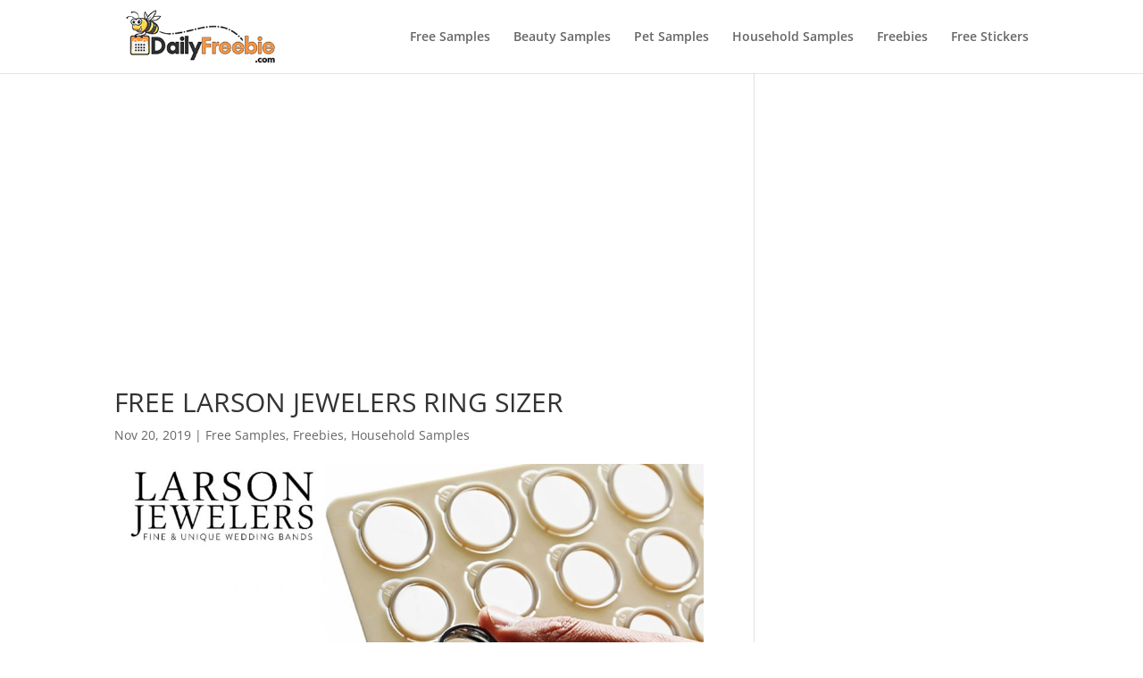

--- FILE ---
content_type: text/html; charset=utf-8
request_url: https://www.google.com/recaptcha/api2/aframe
body_size: 185
content:
<!DOCTYPE HTML><html><head><meta http-equiv="content-type" content="text/html; charset=UTF-8"></head><body><script nonce="GFILK8d_VZYYJTthA1w3DA">/** Anti-fraud and anti-abuse applications only. See google.com/recaptcha */ try{var clients={'sodar':'https://pagead2.googlesyndication.com/pagead/sodar?'};window.addEventListener("message",function(a){try{if(a.source===window.parent){var b=JSON.parse(a.data);var c=clients[b['id']];if(c){var d=document.createElement('img');d.src=c+b['params']+'&rc='+(localStorage.getItem("rc::a")?sessionStorage.getItem("rc::b"):"");window.document.body.appendChild(d);sessionStorage.setItem("rc::e",parseInt(sessionStorage.getItem("rc::e")||0)+1);localStorage.setItem("rc::h",'1768969246905');}}}catch(b){}});window.parent.postMessage("_grecaptcha_ready", "*");}catch(b){}</script></body></html>